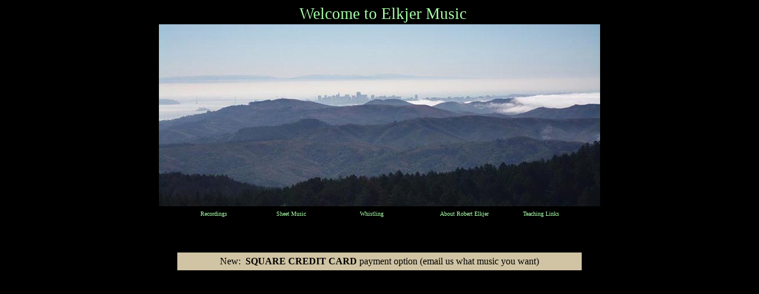

--- FILE ---
content_type: text/html
request_url: https://robertelkjer.net/ElkjerMusicHomePage11g.html
body_size: 1254
content:
<!DOCTYPE html PUBLIC "-//w3c//dtd html 4.0 transitional//en">
<html>
<head>
  <style>
<!--
a {text-decoration: none}
-->
  </style>
  <meta http-equiv="Content-Type"
 content="text/html; charset=iso-8859-1">
  <meta name="Author" content="Robert Elkjer">
  <meta name="GENERATOR"
 content="Mozilla/4.79 [en] (Windows NT 5.0; U) [Netscape]">
  <title>Elkjer Music: contemplative jazz piano CDs, brass sheet music,
whistling</title>
</head>
<body style="color: rgb(0, 0, 0); background-color: rgb(0, 0, 0);"
 link="#aaffaa" vlink="#aaffaa" alink="#aaffaa">
<center>
<table cellpadding="0"
 style="height: 109px; text-align: left; margin-left: auto; margin-right: auto; width: 100%;"
 border="0">
  <caption><font face="Trebuchet MS" style="font-family: garamond;"><font
 color="#ffff99"><font size="+2">&nbsp; &nbsp; <small
 style="font-family: palatino linotype; color: rgb(170, 255, 170);"><font
 size="+3" style="font-family: trebuchet ms;"><small><span
 style="font-family: palatino linotype;">Welcome to Elkjer Music&nbsp;</span></small></font></small></font></font></font><font
 face="Trebuchet MS" style="font-family: garamond;" size="+2"><font
 color="#ffff99"><font style="font-family: trebuchet ms;"><span
 style="font-family: palatino linotype;">&nbsp;</span></font></font></font></caption>
  <tbody>
    <tr>
      <td style="text-align: center; vertical-align: top;"><img
 src="CityDesktop6c.jpg" title="" alt=""
 style="width: 744px; height: 307px;"></td>
    </tr>
    <tr>
      <td style="vertical-align: top; text-align: center;"><a
 href="http://robertelkjer.net/CDCatalogPage1.html"><font face="Verdana"
 style="font-family: verdana;" size="-2">Recordings</font></a><b><font
 face="Times New Roman,Times">&nbsp;&nbsp;
&nbsp;&nbsp;&nbsp;&nbsp; &nbsp;&nbsp;
&nbsp;&nbsp;</font><font face="Times New Roman,Times">&nbsp;
&nbsp;&nbsp;&nbsp;&nbsp;&nbsp;</font></b><font
 face="Times New Roman,Times"><small><span style="font-family: verdana;">
      </span><font size="-2"><a
 href="http://robertelkjer.net/SheetMusicMainPage8.html"
 style="font-family: verdana;">Sheet Music</a></font><span
 style="font-family: verdana;">&nbsp;</span></small>&nbsp;&nbsp;&nbsp;
&nbsp;&nbsp; &nbsp;&nbsp; &nbsp;&nbsp; &nbsp;
&nbsp; &nbsp; &nbsp;&nbsp; </font><font face="Times New Roman,Times"><small><font
 size="-2"><a href="http://robertelkjer.net/WhistlePage4.html"
 style="font-family: verdana;">Whistling</a></font></small></font><font
 face="Times New Roman,Times"> &nbsp; &nbsp; &nbsp; &nbsp;&nbsp;&nbsp;
&nbsp; &nbsp; &nbsp;&nbsp; &nbsp;&nbsp;&nbsp;&nbsp;&nbsp;<small><span
 style="font-family: verdana;"> </span><font size="-2"><a
 href="http://robertelkjer.net/ElkjerBio9.html"
 style="font-family: verdana;">About Robert
Elkjer</a></font></small></font><font face="Times New Roman,Times">&nbsp;
&nbsp;&nbsp; &nbsp;&nbsp;<small><span style="font-family: verdana;">&nbsp;&nbsp;&nbsp;&nbsp;&nbsp;&nbsp;&nbsp;&nbsp;&nbsp;
      </span></small></font><font face="Times New Roman,Times"><small><font
 size="-2"><a href="http://robertelkjer.net/TeachingLinksPage.html"
 style="font-family: verdana;">Teaching Links</a></font></small></font></td>
    </tr>
    <tr>
      <td style="vertical-align: top;"><br>
      </td>
    </tr>
  </tbody>
</table>
</center>
<br>
<div style="text-align: center;">&nbsp; <br>
<table cellpadding="6" cellspacing="0" border="0"
 style="text-align: left; margin-left: auto; margin-right: auto; background-color: rgb(208, 196, 164); width: 54%;">
  <tbody>
    <tr>
      <td style="text-align: center; vertical-align: middle;">New:&nbsp;
      <span style="font-weight: bold;">SQUARE CREDIT CARD</span>
payment option (email us what music you want)<span
 style="font-weight: bold;"> </span><br>
      </td>
    </tr>
  </tbody>
</table>
</div>
</body>
</html>
